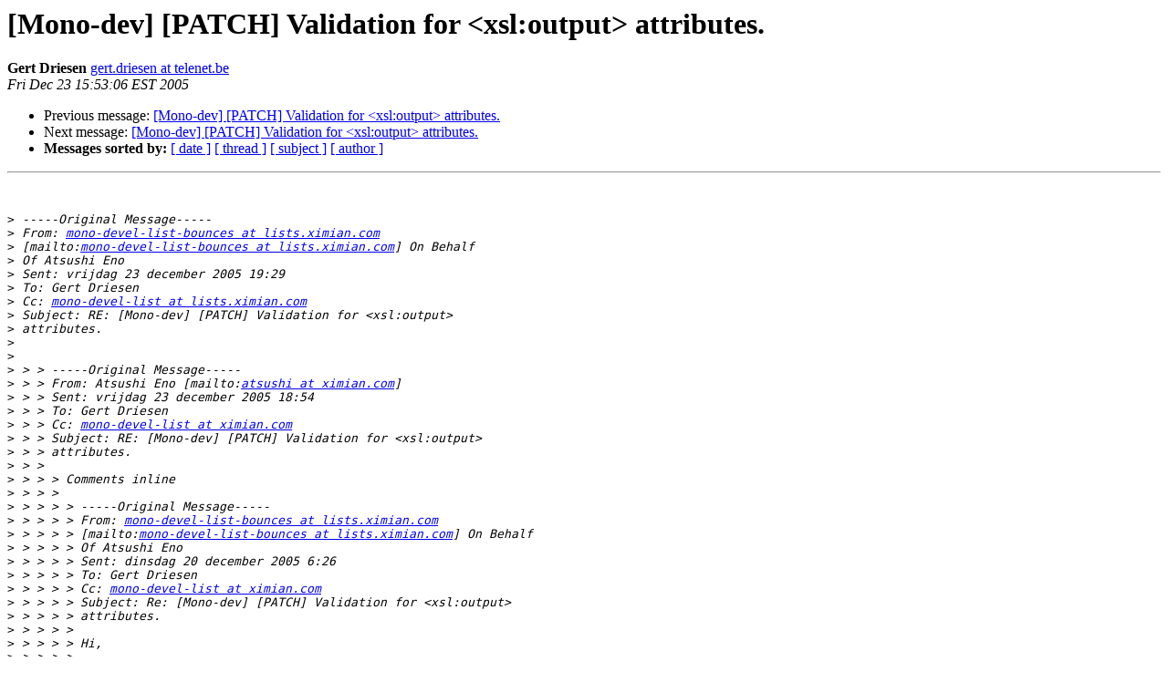

--- FILE ---
content_type: text/html; charset=utf-8
request_url: https://mono.github.io/mail-archives/mono-devel-list/2005-December/016298.html
body_size: 2315
content:
<!DOCTYPE HTML PUBLIC "-//W3C//DTD HTML 3.2//EN">
<HTML>
 <HEAD>
   <TITLE> [Mono-dev] [PATCH] Validation for &lt;xsl:output&gt; attributes.
   </TITLE>
   <LINK REL="Index" HREF="index.html" >
   <LINK REL="made" HREF="mailto:mono-devel-list%40lists.ximian.com?Subject=%5BMono-dev%5D%20%5BPATCH%5D%20Validation%20for%20%3Cxsl%3Aoutput%3E%20attributes.&In-Reply-To=1135362542.7201.23.camel%40linux.site">
   <META NAME="robots" CONTENT="index,nofollow">
   <META http-equiv="Content-Type" content="text/html; charset=us-ascii">
   <LINK REL="Previous"  HREF="016297.html">
   <LINK REL="Next"  HREF="016303.html">
 </HEAD>
 <BODY BGCOLOR="#ffffff">
   <H1>[Mono-dev] [PATCH] Validation for &lt;xsl:output&gt; attributes.</H1>
    <B>Gert Driesen</B> 
    <A HREF="mailto:mono-devel-list%40lists.ximian.com?Subject=%5BMono-dev%5D%20%5BPATCH%5D%20Validation%20for%20%3Cxsl%3Aoutput%3E%20attributes.&In-Reply-To=1135362542.7201.23.camel%40linux.site"
       TITLE="[Mono-dev] [PATCH] Validation for &lt;xsl:output&gt; attributes.">gert.driesen at telenet.be
       </A><BR>
    <I>Fri Dec 23 15:53:06 EST 2005</I>
    <P><UL>
        <LI>Previous message: <A HREF="016297.html">[Mono-dev] [PATCH] Validation for &lt;xsl:output&gt; attributes.
</A></li>
        <LI>Next message: <A HREF="016303.html">[Mono-dev] [PATCH] Validation for &lt;xsl:output&gt; attributes.
</A></li>
         <LI> <B>Messages sorted by:</B> 
              <a href="date.html#16298">[ date ]</a>
              <a href="thread.html#16298">[ thread ]</a>
              <a href="subject.html#16298">[ subject ]</a>
              <a href="author.html#16298">[ author ]</a>
         </LI>
       </UL>
    <HR>  
<!--beginarticle-->
<PRE> 

&gt;<i> -----Original Message-----
</I>&gt;<i> From: <A HREF="http://lists.ximian.com/mailman/listinfo/mono-devel-list">mono-devel-list-bounces at lists.ximian.com</A> 
</I>&gt;<i> [mailto:<A HREF="http://lists.ximian.com/mailman/listinfo/mono-devel-list">mono-devel-list-bounces at lists.ximian.com</A>] On Behalf 
</I>&gt;<i> Of Atsushi Eno
</I>&gt;<i> Sent: vrijdag 23 december 2005 19:29
</I>&gt;<i> To: Gert Driesen
</I>&gt;<i> Cc: <A HREF="http://lists.ximian.com/mailman/listinfo/mono-devel-list">mono-devel-list at lists.ximian.com</A>
</I>&gt;<i> Subject: RE: [Mono-dev] [PATCH] Validation for &lt;xsl:output&gt; 
</I>&gt;<i> attributes.
</I>&gt;<i> 
</I>&gt;<i> 
</I>&gt;<i> &gt; &gt; -----Original Message-----
</I>&gt;<i> &gt; &gt; From: Atsushi Eno [mailto:<A HREF="http://lists.ximian.com/mailman/listinfo/mono-devel-list">atsushi at ximian.com</A>] 
</I>&gt;<i> &gt; &gt; Sent: vrijdag 23 december 2005 18:54
</I>&gt;<i> &gt; &gt; To: Gert Driesen
</I>&gt;<i> &gt; &gt; Cc: <A HREF="http://lists.ximian.com/mailman/listinfo/mono-devel-list">mono-devel-list at ximian.com</A>
</I>&gt;<i> &gt; &gt; Subject: RE: [Mono-dev] [PATCH] Validation for &lt;xsl:output&gt; 
</I>&gt;<i> &gt; &gt; attributes.
</I>&gt;<i> &gt; &gt; 
</I>&gt;<i> &gt; &gt; &gt; Comments inline 
</I>&gt;<i> &gt; &gt; &gt; 
</I>&gt;<i> &gt; &gt; &gt; &gt; -----Original Message-----
</I>&gt;<i> &gt; &gt; &gt; &gt; From: <A HREF="http://lists.ximian.com/mailman/listinfo/mono-devel-list">mono-devel-list-bounces at lists.ximian.com</A> 
</I>&gt;<i> &gt; &gt; &gt; &gt; [mailto:<A HREF="http://lists.ximian.com/mailman/listinfo/mono-devel-list">mono-devel-list-bounces at lists.ximian.com</A>] On Behalf 
</I>&gt;<i> &gt; &gt; &gt; &gt; Of Atsushi Eno
</I>&gt;<i> &gt; &gt; &gt; &gt; Sent: dinsdag 20 december 2005 6:26
</I>&gt;<i> &gt; &gt; &gt; &gt; To: Gert Driesen
</I>&gt;<i> &gt; &gt; &gt; &gt; Cc: <A HREF="http://lists.ximian.com/mailman/listinfo/mono-devel-list">mono-devel-list at ximian.com</A>
</I>&gt;<i> &gt; &gt; &gt; &gt; Subject: Re: [Mono-dev] [PATCH] Validation for &lt;xsl:output&gt; 
</I>&gt;<i> &gt; &gt; &gt; &gt; attributes.
</I>&gt;<i> &gt; &gt; &gt; &gt; 
</I>&gt;<i> &gt; &gt; &gt; &gt; Hi,
</I>&gt;<i> &gt; &gt; &gt; &gt; 
</I>&gt;<i> &gt; &gt; &gt; &gt; &gt; The attached patch implements validation for &lt;xsl:output&gt; 
</I>&gt;<i> &gt; &gt; &gt; &gt; attributes, and
</I>&gt;<i> &gt; &gt; &gt; &gt; &gt; adds unit tests.
</I>&gt;<i> &gt; &gt; &gt; &gt; 
</I>&gt;<i> &gt; &gt; &gt; &gt; Thanks!
</I>&gt;<i> &gt; &gt; &gt; &gt; 
</I>&gt;<i> &gt; &gt; &gt; &gt; &gt; I've also added some unit tests for XsltCompileException 
</I>&gt;<i> &gt; &gt; &gt; &gt; and XslException.
</I>&gt;<i> &gt; &gt; &gt; &gt; &gt; Some test are marked NotWorking, due to bugs in Mono (for 
</I>&gt;<i> &gt; &gt; &gt; &gt; which I'll report
</I>&gt;<i> &gt; &gt; &gt; &gt; &gt; bug reports later).
</I>&gt;<i> &gt; &gt; &gt; &gt; &gt; 
</I>&gt;<i> &gt; &gt; &gt; &gt; 
</I>&gt;<i> &gt; &gt; &gt; &gt; Some comments:
</I>&gt;<i> &gt; &gt; &gt; &gt; 
</I>&gt;<i> &gt; &gt; &gt; &gt; 	- You can try Mainsoft XSLT standalone tests. Go to
</I>&gt;<i> &gt; &gt; &gt; &gt; 	  Test/System.Xml.Xsl/standalone and run &quot;make 
</I>&gt;<i> run-test&quot;, then
</I>&gt;<i> &gt; &gt; &gt; &gt; 	  you can find some regressions.
</I>&gt;<i> &gt; &gt; &gt; &gt; 	- Your code that checks attributes is good.
</I>&gt;<i> &gt; &gt; &gt; &gt; 	- &quot;indent&quot; in xsl:output is &quot;yes&quot; by default 
</I>&gt;<i> when the output
</I>&gt;<i> &gt; &gt; &gt; &gt; 	  method is &quot;html&quot;, unlike when it is &quot;xml&quot; 
</I>&gt;<i> (&quot;no&quot;). That's why
</I>&gt;<i> &gt; &gt; &gt; &gt; 	  we have string value instead of boolean in 
</I>&gt;<i> XslOutput class.
</I>&gt;<i> &gt; &gt; &gt; 
</I>&gt;<i> &gt; &gt; &gt; I now use an enum for this internally, which allows us to 
</I>&gt;<i> &gt; &gt; continue exposing
</I>&gt;<i> &gt; &gt; &gt; Intend as a bool.
</I>&gt;<i> &gt; &gt; &gt; 
</I>&gt;<i> &gt; &gt; &gt; &gt; 	- unindent cases in switches, i.e.
</I>&gt;<i> &gt; &gt; &gt; &gt; 
</I>&gt;<i> &gt; &gt; &gt; &gt; 		switch (foo) {
</I>&gt;<i> &gt; &gt; &gt; &gt; 		case bar:
</I>&gt;<i> &gt; &gt; &gt; &gt; 			...
</I>&gt;<i> &gt; &gt; &gt; 
</I>&gt;<i> &gt; &gt; &gt; Done.
</I>&gt;<i> &gt; &gt; &gt; 
</I>&gt;<i> &gt; &gt; &gt; &gt; 	- The reason why you marked [NotWorking] on
</I>&gt;<i> &gt; &gt; &gt; &gt; 	  XsltExceptionTests.Constructor2() is because
</I>&gt;<i> &gt; &gt; &gt; &gt; 
</I>&gt;<i> &gt; &gt; &gt; &gt; 		xsltException = new XsltException 
</I>&gt;<i> ((string) null,cause);
</I>&gt;<i> &gt; &gt; &gt; &gt; 
</I>&gt;<i> &gt; &gt; &gt; &gt; 		Assert.AreEqual (string.Empty, 
</I>&gt;<i> xsltException.Message);
</I>&gt;<i> &gt; &gt; &gt; &gt; 
</I>&gt;<i> &gt; &gt; &gt; &gt; 	  &quot;fails&quot;, right? Hmm, It's still okay to keep 
</I>&gt;<i> this test, but
</I>&gt;<i> &gt; &gt; &gt; &gt; 	  I don't think it is kind of thing we should 
</I>&gt;<i> fix. Having empty
</I>&gt;<i> &gt; &gt; &gt; &gt; 	  message for an exception does not make sense.
</I>&gt;<i> &gt; &gt; &gt; &gt; 
</I>&gt;<i> &gt; &gt; &gt; &gt; 	  I guess, most of the reason in NotWorking are 
</I>&gt;<i> like that. If
</I>&gt;<i> &gt; &gt; &gt; &gt; 	  so, you don't have to file bugs for them. 
</I>&gt;<i> Just add some
</I>&gt;<i> &gt; &gt; &gt; &gt; 	  comments in the sources.
</I>&gt;<i> &gt; &gt; &gt; 
</I>&gt;<i> &gt; &gt; &gt; I've fixes these &quot;bugs&quot;, and all tests now pass.
</I>&gt;<i> &gt; &gt; 
</I>&gt;<i> &gt; &gt; Lemme say again, &quot;it is not kind of thing we should fix&quot;. 
</I>&gt;<i> After your
</I>&gt;<i> &gt; &gt; fix,
</I>&gt;<i> &gt; &gt; no one can understand what is going on from the Message property.
</I>&gt;<i> &gt; 
</I>&gt;<i> &gt; If you actually specify a zero-length or null message, then 
</I>&gt;<i> this not really
</I>&gt;<i> &gt; that odd behaviour. No ?
</I>&gt;<i> 
</I>&gt;<i> No. Your test reports like
</I>&gt;<i> 
</I>&gt;<i> expected &lt;null&gt;
</I>&gt;<i> but actually &lt;&quot;XSLT compile error ...&quot;&gt;
</I>&gt;<i> 
</I>&gt;<i> that is, it expects not to explain that it is XSLT compile error, but
</I>&gt;<i> not to tell
</I>&gt;<i> anything. Why on earth it could be better?
</I>
I'm not saying that an empty (or null) message is better. But I'm saying
that it makes sense that if you construct an exception with a null or
zero-length message, you actually get a zero-length message.

&gt;<i> 
</I>&gt;<i> BTW it should not be the reason you could change code in 
</I>&gt;<i> advance without
</I>&gt;<i> further discussion. 
</I>
All I did was, instead of reporting a bug report, I fixed the &quot;issue&quot;
myself. I got the impression that you did not consider it to be an important
bug (and I agree that its not), and that you wanted me to file a bug report
as a reminder (for when you'd have time to fix it). I thought I'd help you
by &quot;fixing&quot; it myself ... But well, guess not :(

&gt;<i> Don't mess svn history by doing things like that.
</I>
Ok.

Gert


</PRE>

<!--endarticle-->
    <HR>
    <P><UL>
        <!--threads-->
	<LI>Previous message: <A HREF="016297.html">[Mono-dev] [PATCH] Validation for &lt;xsl:output&gt; attributes.
</A></li>
	<LI>Next message: <A HREF="016303.html">[Mono-dev] [PATCH] Validation for &lt;xsl:output&gt; attributes.
</A></li>
         <LI> <B>Messages sorted by:</B> 
              <a href="date.html#16298">[ date ]</a>
              <a href="thread.html#16298">[ thread ]</a>
              <a href="subject.html#16298">[ subject ]</a>
              <a href="author.html#16298">[ author ]</a>
         </LI>
       </UL>

<hr>
<a href="http://lists.ximian.com/mailman/listinfo/mono-devel-list">More information about the Mono-devel-list
mailing list</a><br>
</body></html>
